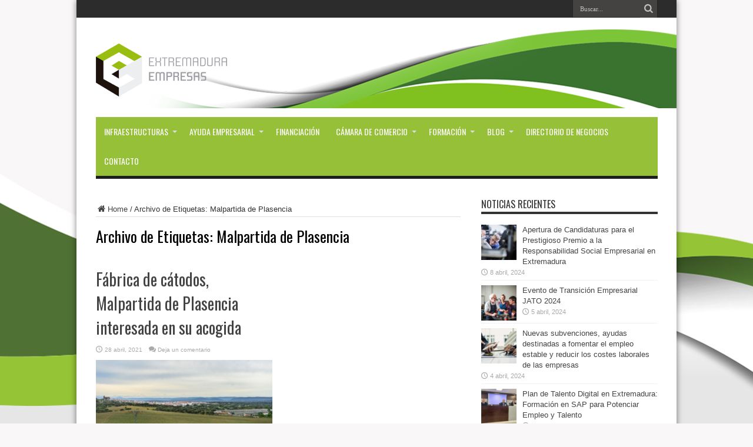

--- FILE ---
content_type: text/html; charset=UTF-8
request_url: https://extremaduraempresas.es/pymes/malpartida-de-plasencia/
body_size: 12694
content:
<!DOCTYPE html>
<html lang="es" xmlns:fb="https://www.facebook.com/2008/fbml" xmlns:addthis="https://www.addthis.com/help/api-spec"  prefix="og: http://ogp.me/ns#">
<head>
<meta charset="UTF-8" />
<link rel="profile" href="http://gmpg.org/xfn/11" />
<link rel="pingback" href="https://extremaduraempresas.es/xmlrpc.php" />
<meta name='robots' content='index, follow, max-image-preview:large, max-snippet:-1, max-video-preview:-1' />

	<!-- This site is optimized with the Yoast SEO plugin v20.13 - https://yoast.com/wordpress/plugins/seo/ -->
	<title>Malpartida de Plasencia archivos - Extremadura Empresas</title>
	<link rel="canonical" href="https://extremaduraempresas.es/pymes/malpartida-de-plasencia/" />
	<meta property="og:locale" content="es_ES" />
	<meta property="og:type" content="article" />
	<meta property="og:title" content="Malpartida de Plasencia archivos - Extremadura Empresas" />
	<meta property="og:url" content="https://extremaduraempresas.es/pymes/malpartida-de-plasencia/" />
	<meta property="og:site_name" content="Extremadura Empresas" />
	<meta name="twitter:card" content="summary_large_image" />
	<script type="application/ld+json" class="yoast-schema-graph">{"@context":"https://schema.org","@graph":[{"@type":"CollectionPage","@id":"https://extremaduraempresas.es/pymes/malpartida-de-plasencia/","url":"https://extremaduraempresas.es/pymes/malpartida-de-plasencia/","name":"Malpartida de Plasencia archivos - Extremadura Empresas","isPartOf":{"@id":"https://extremaduraempresas.es/#website"},"primaryImageOfPage":{"@id":"https://extremaduraempresas.es/pymes/malpartida-de-plasencia/#primaryimage"},"image":{"@id":"https://extremaduraempresas.es/pymes/malpartida-de-plasencia/#primaryimage"},"thumbnailUrl":"https://extremaduraempresas.es/wp-content/uploads/2021/04/fabrica-catodos.png","breadcrumb":{"@id":"https://extremaduraempresas.es/pymes/malpartida-de-plasencia/#breadcrumb"},"inLanguage":"es"},{"@type":"ImageObject","inLanguage":"es","@id":"https://extremaduraempresas.es/pymes/malpartida-de-plasencia/#primaryimage","url":"https://extremaduraempresas.es/wp-content/uploads/2021/04/fabrica-catodos.png","contentUrl":"https://extremaduraempresas.es/wp-content/uploads/2021/04/fabrica-catodos.png","width":616,"height":343,"caption":"Fábrica de cátodos"},{"@type":"BreadcrumbList","@id":"https://extremaduraempresas.es/pymes/malpartida-de-plasencia/#breadcrumb","itemListElement":[{"@type":"ListItem","position":1,"name":"Portada","item":"https://extremaduraempresas.es/"},{"@type":"ListItem","position":2,"name":"Malpartida de Plasencia"}]},{"@type":"WebSite","@id":"https://extremaduraempresas.es/#website","url":"https://extremaduraempresas.es/","name":"Extremadura Empresas","description":"El Portal de las Empresas Extremeñas","potentialAction":[{"@type":"SearchAction","target":{"@type":"EntryPoint","urlTemplate":"https://extremaduraempresas.es/?s={search_term_string}"},"query-input":"required name=search_term_string"}],"inLanguage":"es"}]}</script>
	<!-- / Yoast SEO plugin. -->


<link rel='dns-prefetch' href='//fonts.googleapis.com' />
<link rel="alternate" type="application/rss+xml" title="Extremadura Empresas &raquo; Feed" href="https://extremaduraempresas.es/feed/" />
<link rel="alternate" type="application/rss+xml" title="Extremadura Empresas &raquo; Feed de los comentarios" href="https://extremaduraempresas.es/comments/feed/" />
<link rel="alternate" type="application/rss+xml" title="Extremadura Empresas &raquo; Etiqueta Malpartida de Plasencia del feed" href="https://extremaduraempresas.es/pymes/malpartida-de-plasencia/feed/" />
		<!-- This site uses the Google Analytics by MonsterInsights plugin v8.18 - Using Analytics tracking - https://www.monsterinsights.com/ -->
		<!-- Nota: MonsterInsights no está actualmente configurado en este sitio. El dueño del sitio necesita identificarse usando su cuenta de Google Analytics en el panel de ajustes de MonsterInsights. -->
					<!-- No tracking code set -->
				<!-- / Google Analytics by MonsterInsights -->
		<style id='wp-img-auto-sizes-contain-inline-css' type='text/css'>
img:is([sizes=auto i],[sizes^="auto," i]){contain-intrinsic-size:3000px 1500px}
/*# sourceURL=wp-img-auto-sizes-contain-inline-css */
</style>
<style id='wp-emoji-styles-inline-css' type='text/css'>

	img.wp-smiley, img.emoji {
		display: inline !important;
		border: none !important;
		box-shadow: none !important;
		height: 1em !important;
		width: 1em !important;
		margin: 0 0.07em !important;
		vertical-align: -0.1em !important;
		background: none !important;
		padding: 0 !important;
	}
/*# sourceURL=wp-emoji-styles-inline-css */
</style>
<style id='wp-block-library-inline-css' type='text/css'>
:root{--wp-block-synced-color:#7a00df;--wp-block-synced-color--rgb:122,0,223;--wp-bound-block-color:var(--wp-block-synced-color);--wp-editor-canvas-background:#ddd;--wp-admin-theme-color:#007cba;--wp-admin-theme-color--rgb:0,124,186;--wp-admin-theme-color-darker-10:#006ba1;--wp-admin-theme-color-darker-10--rgb:0,107,160.5;--wp-admin-theme-color-darker-20:#005a87;--wp-admin-theme-color-darker-20--rgb:0,90,135;--wp-admin-border-width-focus:2px}@media (min-resolution:192dpi){:root{--wp-admin-border-width-focus:1.5px}}.wp-element-button{cursor:pointer}:root .has-very-light-gray-background-color{background-color:#eee}:root .has-very-dark-gray-background-color{background-color:#313131}:root .has-very-light-gray-color{color:#eee}:root .has-very-dark-gray-color{color:#313131}:root .has-vivid-green-cyan-to-vivid-cyan-blue-gradient-background{background:linear-gradient(135deg,#00d084,#0693e3)}:root .has-purple-crush-gradient-background{background:linear-gradient(135deg,#34e2e4,#4721fb 50%,#ab1dfe)}:root .has-hazy-dawn-gradient-background{background:linear-gradient(135deg,#faaca8,#dad0ec)}:root .has-subdued-olive-gradient-background{background:linear-gradient(135deg,#fafae1,#67a671)}:root .has-atomic-cream-gradient-background{background:linear-gradient(135deg,#fdd79a,#004a59)}:root .has-nightshade-gradient-background{background:linear-gradient(135deg,#330968,#31cdcf)}:root .has-midnight-gradient-background{background:linear-gradient(135deg,#020381,#2874fc)}:root{--wp--preset--font-size--normal:16px;--wp--preset--font-size--huge:42px}.has-regular-font-size{font-size:1em}.has-larger-font-size{font-size:2.625em}.has-normal-font-size{font-size:var(--wp--preset--font-size--normal)}.has-huge-font-size{font-size:var(--wp--preset--font-size--huge)}.has-text-align-center{text-align:center}.has-text-align-left{text-align:left}.has-text-align-right{text-align:right}.has-fit-text{white-space:nowrap!important}#end-resizable-editor-section{display:none}.aligncenter{clear:both}.items-justified-left{justify-content:flex-start}.items-justified-center{justify-content:center}.items-justified-right{justify-content:flex-end}.items-justified-space-between{justify-content:space-between}.screen-reader-text{border:0;clip-path:inset(50%);height:1px;margin:-1px;overflow:hidden;padding:0;position:absolute;width:1px;word-wrap:normal!important}.screen-reader-text:focus{background-color:#ddd;clip-path:none;color:#444;display:block;font-size:1em;height:auto;left:5px;line-height:normal;padding:15px 23px 14px;text-decoration:none;top:5px;width:auto;z-index:100000}html :where(.has-border-color){border-style:solid}html :where([style*=border-top-color]){border-top-style:solid}html :where([style*=border-right-color]){border-right-style:solid}html :where([style*=border-bottom-color]){border-bottom-style:solid}html :where([style*=border-left-color]){border-left-style:solid}html :where([style*=border-width]){border-style:solid}html :where([style*=border-top-width]){border-top-style:solid}html :where([style*=border-right-width]){border-right-style:solid}html :where([style*=border-bottom-width]){border-bottom-style:solid}html :where([style*=border-left-width]){border-left-style:solid}html :where(img[class*=wp-image-]){height:auto;max-width:100%}:where(figure){margin:0 0 1em}html :where(.is-position-sticky){--wp-admin--admin-bar--position-offset:var(--wp-admin--admin-bar--height,0px)}@media screen and (max-width:600px){html :where(.is-position-sticky){--wp-admin--admin-bar--position-offset:0px}}

/*# sourceURL=wp-block-library-inline-css */
</style><style id='global-styles-inline-css' type='text/css'>
:root{--wp--preset--aspect-ratio--square: 1;--wp--preset--aspect-ratio--4-3: 4/3;--wp--preset--aspect-ratio--3-4: 3/4;--wp--preset--aspect-ratio--3-2: 3/2;--wp--preset--aspect-ratio--2-3: 2/3;--wp--preset--aspect-ratio--16-9: 16/9;--wp--preset--aspect-ratio--9-16: 9/16;--wp--preset--color--black: #000000;--wp--preset--color--cyan-bluish-gray: #abb8c3;--wp--preset--color--white: #ffffff;--wp--preset--color--pale-pink: #f78da7;--wp--preset--color--vivid-red: #cf2e2e;--wp--preset--color--luminous-vivid-orange: #ff6900;--wp--preset--color--luminous-vivid-amber: #fcb900;--wp--preset--color--light-green-cyan: #7bdcb5;--wp--preset--color--vivid-green-cyan: #00d084;--wp--preset--color--pale-cyan-blue: #8ed1fc;--wp--preset--color--vivid-cyan-blue: #0693e3;--wp--preset--color--vivid-purple: #9b51e0;--wp--preset--gradient--vivid-cyan-blue-to-vivid-purple: linear-gradient(135deg,rgb(6,147,227) 0%,rgb(155,81,224) 100%);--wp--preset--gradient--light-green-cyan-to-vivid-green-cyan: linear-gradient(135deg,rgb(122,220,180) 0%,rgb(0,208,130) 100%);--wp--preset--gradient--luminous-vivid-amber-to-luminous-vivid-orange: linear-gradient(135deg,rgb(252,185,0) 0%,rgb(255,105,0) 100%);--wp--preset--gradient--luminous-vivid-orange-to-vivid-red: linear-gradient(135deg,rgb(255,105,0) 0%,rgb(207,46,46) 100%);--wp--preset--gradient--very-light-gray-to-cyan-bluish-gray: linear-gradient(135deg,rgb(238,238,238) 0%,rgb(169,184,195) 100%);--wp--preset--gradient--cool-to-warm-spectrum: linear-gradient(135deg,rgb(74,234,220) 0%,rgb(151,120,209) 20%,rgb(207,42,186) 40%,rgb(238,44,130) 60%,rgb(251,105,98) 80%,rgb(254,248,76) 100%);--wp--preset--gradient--blush-light-purple: linear-gradient(135deg,rgb(255,206,236) 0%,rgb(152,150,240) 100%);--wp--preset--gradient--blush-bordeaux: linear-gradient(135deg,rgb(254,205,165) 0%,rgb(254,45,45) 50%,rgb(107,0,62) 100%);--wp--preset--gradient--luminous-dusk: linear-gradient(135deg,rgb(255,203,112) 0%,rgb(199,81,192) 50%,rgb(65,88,208) 100%);--wp--preset--gradient--pale-ocean: linear-gradient(135deg,rgb(255,245,203) 0%,rgb(182,227,212) 50%,rgb(51,167,181) 100%);--wp--preset--gradient--electric-grass: linear-gradient(135deg,rgb(202,248,128) 0%,rgb(113,206,126) 100%);--wp--preset--gradient--midnight: linear-gradient(135deg,rgb(2,3,129) 0%,rgb(40,116,252) 100%);--wp--preset--font-size--small: 13px;--wp--preset--font-size--medium: 20px;--wp--preset--font-size--large: 36px;--wp--preset--font-size--x-large: 42px;--wp--preset--spacing--20: 0.44rem;--wp--preset--spacing--30: 0.67rem;--wp--preset--spacing--40: 1rem;--wp--preset--spacing--50: 1.5rem;--wp--preset--spacing--60: 2.25rem;--wp--preset--spacing--70: 3.38rem;--wp--preset--spacing--80: 5.06rem;--wp--preset--shadow--natural: 6px 6px 9px rgba(0, 0, 0, 0.2);--wp--preset--shadow--deep: 12px 12px 50px rgba(0, 0, 0, 0.4);--wp--preset--shadow--sharp: 6px 6px 0px rgba(0, 0, 0, 0.2);--wp--preset--shadow--outlined: 6px 6px 0px -3px rgb(255, 255, 255), 6px 6px rgb(0, 0, 0);--wp--preset--shadow--crisp: 6px 6px 0px rgb(0, 0, 0);}:where(.is-layout-flex){gap: 0.5em;}:where(.is-layout-grid){gap: 0.5em;}body .is-layout-flex{display: flex;}.is-layout-flex{flex-wrap: wrap;align-items: center;}.is-layout-flex > :is(*, div){margin: 0;}body .is-layout-grid{display: grid;}.is-layout-grid > :is(*, div){margin: 0;}:where(.wp-block-columns.is-layout-flex){gap: 2em;}:where(.wp-block-columns.is-layout-grid){gap: 2em;}:where(.wp-block-post-template.is-layout-flex){gap: 1.25em;}:where(.wp-block-post-template.is-layout-grid){gap: 1.25em;}.has-black-color{color: var(--wp--preset--color--black) !important;}.has-cyan-bluish-gray-color{color: var(--wp--preset--color--cyan-bluish-gray) !important;}.has-white-color{color: var(--wp--preset--color--white) !important;}.has-pale-pink-color{color: var(--wp--preset--color--pale-pink) !important;}.has-vivid-red-color{color: var(--wp--preset--color--vivid-red) !important;}.has-luminous-vivid-orange-color{color: var(--wp--preset--color--luminous-vivid-orange) !important;}.has-luminous-vivid-amber-color{color: var(--wp--preset--color--luminous-vivid-amber) !important;}.has-light-green-cyan-color{color: var(--wp--preset--color--light-green-cyan) !important;}.has-vivid-green-cyan-color{color: var(--wp--preset--color--vivid-green-cyan) !important;}.has-pale-cyan-blue-color{color: var(--wp--preset--color--pale-cyan-blue) !important;}.has-vivid-cyan-blue-color{color: var(--wp--preset--color--vivid-cyan-blue) !important;}.has-vivid-purple-color{color: var(--wp--preset--color--vivid-purple) !important;}.has-black-background-color{background-color: var(--wp--preset--color--black) !important;}.has-cyan-bluish-gray-background-color{background-color: var(--wp--preset--color--cyan-bluish-gray) !important;}.has-white-background-color{background-color: var(--wp--preset--color--white) !important;}.has-pale-pink-background-color{background-color: var(--wp--preset--color--pale-pink) !important;}.has-vivid-red-background-color{background-color: var(--wp--preset--color--vivid-red) !important;}.has-luminous-vivid-orange-background-color{background-color: var(--wp--preset--color--luminous-vivid-orange) !important;}.has-luminous-vivid-amber-background-color{background-color: var(--wp--preset--color--luminous-vivid-amber) !important;}.has-light-green-cyan-background-color{background-color: var(--wp--preset--color--light-green-cyan) !important;}.has-vivid-green-cyan-background-color{background-color: var(--wp--preset--color--vivid-green-cyan) !important;}.has-pale-cyan-blue-background-color{background-color: var(--wp--preset--color--pale-cyan-blue) !important;}.has-vivid-cyan-blue-background-color{background-color: var(--wp--preset--color--vivid-cyan-blue) !important;}.has-vivid-purple-background-color{background-color: var(--wp--preset--color--vivid-purple) !important;}.has-black-border-color{border-color: var(--wp--preset--color--black) !important;}.has-cyan-bluish-gray-border-color{border-color: var(--wp--preset--color--cyan-bluish-gray) !important;}.has-white-border-color{border-color: var(--wp--preset--color--white) !important;}.has-pale-pink-border-color{border-color: var(--wp--preset--color--pale-pink) !important;}.has-vivid-red-border-color{border-color: var(--wp--preset--color--vivid-red) !important;}.has-luminous-vivid-orange-border-color{border-color: var(--wp--preset--color--luminous-vivid-orange) !important;}.has-luminous-vivid-amber-border-color{border-color: var(--wp--preset--color--luminous-vivid-amber) !important;}.has-light-green-cyan-border-color{border-color: var(--wp--preset--color--light-green-cyan) !important;}.has-vivid-green-cyan-border-color{border-color: var(--wp--preset--color--vivid-green-cyan) !important;}.has-pale-cyan-blue-border-color{border-color: var(--wp--preset--color--pale-cyan-blue) !important;}.has-vivid-cyan-blue-border-color{border-color: var(--wp--preset--color--vivid-cyan-blue) !important;}.has-vivid-purple-border-color{border-color: var(--wp--preset--color--vivid-purple) !important;}.has-vivid-cyan-blue-to-vivid-purple-gradient-background{background: var(--wp--preset--gradient--vivid-cyan-blue-to-vivid-purple) !important;}.has-light-green-cyan-to-vivid-green-cyan-gradient-background{background: var(--wp--preset--gradient--light-green-cyan-to-vivid-green-cyan) !important;}.has-luminous-vivid-amber-to-luminous-vivid-orange-gradient-background{background: var(--wp--preset--gradient--luminous-vivid-amber-to-luminous-vivid-orange) !important;}.has-luminous-vivid-orange-to-vivid-red-gradient-background{background: var(--wp--preset--gradient--luminous-vivid-orange-to-vivid-red) !important;}.has-very-light-gray-to-cyan-bluish-gray-gradient-background{background: var(--wp--preset--gradient--very-light-gray-to-cyan-bluish-gray) !important;}.has-cool-to-warm-spectrum-gradient-background{background: var(--wp--preset--gradient--cool-to-warm-spectrum) !important;}.has-blush-light-purple-gradient-background{background: var(--wp--preset--gradient--blush-light-purple) !important;}.has-blush-bordeaux-gradient-background{background: var(--wp--preset--gradient--blush-bordeaux) !important;}.has-luminous-dusk-gradient-background{background: var(--wp--preset--gradient--luminous-dusk) !important;}.has-pale-ocean-gradient-background{background: var(--wp--preset--gradient--pale-ocean) !important;}.has-electric-grass-gradient-background{background: var(--wp--preset--gradient--electric-grass) !important;}.has-midnight-gradient-background{background: var(--wp--preset--gradient--midnight) !important;}.has-small-font-size{font-size: var(--wp--preset--font-size--small) !important;}.has-medium-font-size{font-size: var(--wp--preset--font-size--medium) !important;}.has-large-font-size{font-size: var(--wp--preset--font-size--large) !important;}.has-x-large-font-size{font-size: var(--wp--preset--font-size--x-large) !important;}
/*# sourceURL=global-styles-inline-css */
</style>

<style id='classic-theme-styles-inline-css' type='text/css'>
/*! This file is auto-generated */
.wp-block-button__link{color:#fff;background-color:#32373c;border-radius:9999px;box-shadow:none;text-decoration:none;padding:calc(.667em + 2px) calc(1.333em + 2px);font-size:1.125em}.wp-block-file__button{background:#32373c;color:#fff;text-decoration:none}
/*# sourceURL=/wp-includes/css/classic-themes.min.css */
</style>
<link rel='stylesheet' id='contact-form-7-css' href='https://extremaduraempresas.es/wp-content/plugins/contact-form-7/includes/css/styles.css' type='text/css' media='all' />
<link rel='stylesheet' id='tie-style-css' href='https://extremaduraempresas.es/wp-content/themes/jarida/style.css' type='text/css' media='all' />
<link rel='stylesheet' id='Oswald-css' href='https://fonts.googleapis.com/css?family=Oswald%3Aregular%2C700' type='text/css' media='all' />
<link rel='stylesheet' id='addthis_all_pages-css' href='https://extremaduraempresas.es/wp-content/plugins/addthis/frontend/build/addthis_wordpress_public.min.css' type='text/css' media='all' />
<script type="text/javascript" src="https://extremaduraempresas.es/wp-includes/js/jquery/jquery.min.js" id="jquery-core-js"></script>
<script type="text/javascript" src="https://extremaduraempresas.es/wp-includes/js/jquery/jquery-migrate.min.js" id="jquery-migrate-js"></script>
<link rel="https://api.w.org/" href="https://extremaduraempresas.es/wp-json/" /><link rel="alternate" title="JSON" type="application/json" href="https://extremaduraempresas.es/wp-json/wp/v2/tags/236" /><link rel="EditURI" type="application/rsd+xml" title="RSD" href="https://extremaduraempresas.es/xmlrpc.php?rsd" />
<meta name="generator" content="WordPress 6.9" />
<link rel="shortcut icon" href="http://extremaduraempresas.es/wp-content/uploads/2016/11/favicon.ico" title="Favicon" /><!--[if IE]>
<script type="text/javascript">jQuery(document).ready(function (){ jQuery(".menu-item").has("ul").children("a").attr("aria-haspopup", "true");});</script>
<![endif]-->
<!--[if lt IE 9]>
<script src="https://extremaduraempresas.es/wp-content/themes/jarida/js/html5.js"></script>
<script src="https://extremaduraempresas.es/wp-content/themes/jarida/js/selectivizr-min.js"></script>
<![endif]-->
<!--[if IE 8]>
<link rel="stylesheet" type="text/css" media="all" href="https://extremaduraempresas.es/wp-content/themes/jarida/css/ie8.css" />
<![endif]-->
<meta http-equiv="X-UA-Compatible" content="IE=edge,chrome=1" />
<meta name="viewport" content="width=device-width, initial-scale=1, maximum-scale=1, user-scalable=no" />
<style type="text/css" media="screen">

body{
background-color:#f9f7f7 !important; 
background-image: url('http://extremaduraempresas.es/wp-content/uploads/2016/11/bg_body.jpg') !important; 
background-repeat:no-repeat !important; 
background-attachment:fixed !important; 
background-position:center bottom !important; 
}
	#main-nav ul li.current-menu-item a,
	#main-nav ul li.current-menu-item a:hover,
	#main-nav ul li.current-menu-parent a,
	#main-nav ul li.current-menu-parent a:hover,
	#main-nav ul li.current-page-ancestor a,
	#main-nav ul li.current-page-ancestor a:hover,
	.pagination span.current,
	.ei-slider-thumbs li.ei-slider-element,
	.breaking-news span,
	.ei-title h2,h2.cat-box-title,
	a.more-link,.scroll-nav a,
	.flex-direction-nav a,
	.tagcloud a:hover,
	#tabbed-widget ul.tabs li.active a,
	.slider-caption h2, .full-width .content .slider-caption h2,
	.review-percentage .review-item span span,.review-final-score,
	.woocommerce span.onsale, .woocommerce-page span.onsale ,
	.woocommerce .widget_price_filter .ui-slider .ui-slider-handle, .woocommerce-page .widget_price_filter .ui-slider .ui-slider-handle,
	.button,a.button,#main-content input[type="submit"],#main-content input[type="submit"]:focus, span.onsale,
	.mejs-container .mejs-controls .mejs-time-rail .mejs-time-current,
	#reading-position-indicator {
		background-color:#95c038 !important;
	}
	::-webkit-scrollbar-thumb{background-color:#95c038 !important;}
	#main-nav,.top-nav {border-bottom-color: #95c038;}
	.cat-box , .footer-bottom .container{border-top-color: #95c038;}
a:hover {
	color: #95c038;	text-decoration: underline;}

footer , .footer-bottom{background:#95c038     ;}
.footer-widget-top h3 {	color: #ffffff;}
footer a  {	color: #ffffff !important;}
footer a:hover {color: #ffffff !important;}


</style>
<link rel="apple-touch-icon-precomposed" sizes="144x144" href="http://extremaduraempresas.es/wp-content/uploads/2016/11/apple-icon-144x144.png" />
<link rel="apple-touch-icon-precomposed" sizes="120x120" href="http://extremaduraempresas.es/wp-content/uploads/2016/11/apple-icon-120x120.png" />
<link rel="apple-touch-icon-precomposed" sizes="72x72" href="http://extremaduraempresas.es/wp-content/uploads/2016/11/apple-icon-72x72.png" />
<link rel="apple-touch-icon-precomposed" href="http://extremaduraempresas.es/wp-content/uploads/2016/11/apple-icon-57x57.png" />
<script>
  (function(i,s,o,g,r,a,m){i['GoogleAnalyticsObject']=r;i[r]=i[r]||function(){
  (i[r].q=i[r].q||[]).push(arguments)},i[r].l=1*new Date();a=s.createElement(o),
  m=s.getElementsByTagName(o)[0];a.async=1;a.src=g;m.parentNode.insertBefore(a,m)
  })(window,document,'script','https://www.google-analytics.com/analytics.js','ga');

  ga('create', 'UA-85703718-1', 'auto');
  ga('send', 'pageview');

</script>
<meta name="google-site-verification" content="5RDWq1fkdn_wQB3EH949nZ5uZES9QpNzYA22_tC2uvA" />
<script data-cfasync="false" type="text/javascript">if (window.addthis_product === undefined) { window.addthis_product = "wpp"; } if (window.wp_product_version === undefined) { window.wp_product_version = "wpp-6.2.6"; } if (window.addthis_share === undefined) { window.addthis_share = {}; } if (window.addthis_config === undefined) { window.addthis_config = {"data_track_clickback":true,"ignore_server_config":true,"ui_atversion":300}; } if (window.addthis_layers === undefined) { window.addthis_layers = {}; } if (window.addthis_layers_tools === undefined) { window.addthis_layers_tools = [{"sharetoolbox":{"numPreferredServices":5,"counts":"one","size":"16px","style":"fixed","shareCountThreshold":0,"elements":".addthis_inline_share_toolbox_below,.at-below-post-homepage,.at-below-post-arch-page,.at-below-post-cat-page,.at-below-post,.at-below-post-page"}}]; } else { window.addthis_layers_tools.push({"sharetoolbox":{"numPreferredServices":5,"counts":"one","size":"16px","style":"fixed","shareCountThreshold":0,"elements":".addthis_inline_share_toolbox_below,.at-below-post-homepage,.at-below-post-arch-page,.at-below-post-cat-page,.at-below-post,.at-below-post-page"}});  } if (window.addthis_plugin_info === undefined) { window.addthis_plugin_info = {"info_status":"enabled","cms_name":"WordPress","plugin_name":"Share Buttons by AddThis","plugin_version":"6.2.6","plugin_mode":"WordPress","anonymous_profile_id":"wp-faf0654126ae7a24d4df6b1d109ffd4d","page_info":{"template":"archives","post_type":""},"sharing_enabled_on_post_via_metabox":false}; } 
                    (function() {
                      var first_load_interval_id = setInterval(function () {
                        if (typeof window.addthis !== 'undefined') {
                          window.clearInterval(first_load_interval_id);
                          if (typeof window.addthis_layers !== 'undefined' && Object.getOwnPropertyNames(window.addthis_layers).length > 0) {
                            window.addthis.layers(window.addthis_layers);
                          }
                          if (Array.isArray(window.addthis_layers_tools)) {
                            for (i = 0; i < window.addthis_layers_tools.length; i++) {
                              window.addthis.layers(window.addthis_layers_tools[i]);
                            }
                          }
                        }
                     },1000)
                    }());
                </script> <script data-cfasync="false" type="text/javascript" src="https://s7.addthis.com/js/300/addthis_widget.js#pubid=wp-faf0654126ae7a24d4df6b1d109ffd4d" async="async"></script></head>
<body id="top" class="archive tag tag-malpartida-de-plasencia tag-236 wp-theme-jarida wpbdp-with-button-styles">
	<div class="background-cover"></div>
	<div class="wrapper layout-2c animated">
				<div class="top-nav fade-in animated1 ">
			<div class="container">
				<div class="search-block">
					<form method="get" id="searchform" action="https://extremaduraempresas.es/">
						<button class="search-button" type="submit" value="Buscar"></button>
						<input type="text" id="s" name="s" value="Buscar..." onfocus="if (this.value == 'Buscar...') {this.value = '';}" onblur="if (this.value == '') {this.value = 'Buscar...';}"  />
					</form>
				</div><!-- .search-block /-->
				
								
			</div>
		</div><!-- .top-menu /-->
		
		<div class="container">
		<header id="theme-header">
		<div class="header-content fade-in animated1">
			<div class="logo" style="margin-top:15px">
			<h2>								<a title="Extremadura Empresas" href="https://extremaduraempresas.es/">
					<img src="http://extremaduraempresas.es/wp-content/uploads/2016/11/logo.png" alt="Extremadura Empresas" /><strong>Extremadura Empresas El Portal de las Empresas Extremeñas</strong>
				</a>
			</h2>			</div><!-- .logo /-->
						<div class="clear"></div>
		</div>
									<nav id="main-nav" class="fade-in animated2">
				<div class="container">
				<div class="main-menu"><ul id="menu-menu-superior" class="menu"><li id="menu-item-283" class="menu-item  menu-item-type-post_type  menu-item-object-page  menu-item-has-children"><a href="https://extremaduraempresas.es/infraestructuras-empresariales-en-extremadura/">Infraestructuras</a>
<ul class="sub-menu">
	<li id="menu-item-279" class="menu-item  menu-item-type-post_type  menu-item-object-page"><a href="https://extremaduraempresas.es/poligonos-industriales/">Polígonos Industriales</a></li>
	<li id="menu-item-280" class="menu-item  menu-item-type-post_type  menu-item-object-page"><a href="https://extremaduraempresas.es/semilleros-de-empresas/">Semilleros de Empresas</a></li>
	<li id="menu-item-281" class="menu-item  menu-item-type-post_type  menu-item-object-page"><a href="https://extremaduraempresas.es/parques-empresariales/">Parques Empresariales</a></li>
	<li id="menu-item-282" class="menu-item  menu-item-type-post_type  menu-item-object-page"><a href="https://extremaduraempresas.es/areas-empresariales-expacio/">Áreas empresariales EXPACIO</a></li>
</ul> <!--End Sub Menu -->
</li>
<li id="menu-item-378" class="menu-item  menu-item-type-post_type  menu-item-object-page  menu-item-has-children"><a href="https://extremaduraempresas.es/ayuda-empresarial/">Ayuda empresarial</a>
<ul class="sub-menu">
	<li id="menu-item-398" class="menu-item  menu-item-type-post_type  menu-item-object-page"><a href="https://extremaduraempresas.es/tramites-generales/">Tramites generales</a></li>
	<li id="menu-item-381" class="menu-item  menu-item-type-post_type  menu-item-object-page"><a href="https://extremaduraempresas.es/iniciacion-de-un-negocio/">Iniciación y consolidación</a></li>
	<li id="menu-item-387" class="menu-item  menu-item-type-post_type  menu-item-object-page"><a href="https://extremaduraempresas.es/internacionalizacion-de-empresas/">Internacionalización</a></li>
</ul> <!--End Sub Menu -->
</li>
<li id="menu-item-348" class="menu-item  menu-item-type-post_type  menu-item-object-page"><a href="https://extremaduraempresas.es/fuentes-de-financiacion/">Financiación</a></li>
<li id="menu-item-324" class="menu-item  menu-item-type-post_type  menu-item-object-page  menu-item-has-children"><a href="https://extremaduraempresas.es/camara-de-comercio/">Cámara de Comercio</a>
<ul class="sub-menu">
	<li id="menu-item-327" class="menu-item  menu-item-type-post_type  menu-item-object-page"><a href="https://extremaduraempresas.es/camara-comercio-badajoz/">Badajoz</a></li>
	<li id="menu-item-330" class="menu-item  menu-item-type-post_type  menu-item-object-page"><a href="https://extremaduraempresas.es/camara-de-comercio-de-caceres/">Cáceres</a></li>
</ul> <!--End Sub Menu -->
</li>
<li id="menu-item-363" class="menu-item  menu-item-type-post_type  menu-item-object-page  menu-item-has-children"><a href="https://extremaduraempresas.es/formacion-para-empresas/">Formación</a>
<ul class="sub-menu">
	<li id="menu-item-356" class="menu-item  menu-item-type-post_type  menu-item-object-page"><a href="https://extremaduraempresas.es/itae-escuela-de-negocios/">ITAE Escuela de Negocios</a></li>
	<li id="menu-item-360" class="menu-item  menu-item-type-post_type  menu-item-object-page"><a href="https://extremaduraempresas.es/ebs-escuela-de-negocios/">EBS Escuela de Negocios</a></li>
</ul> <!--End Sub Menu -->
</li>
<li id="menu-item-422" class="menu-item  menu-item-type-taxonomy  menu-item-object-category  menu-item-has-children"><a href="https://extremaduraempresas.es/ex/noticias-y-colaboraciones/">Blog</a>
<ul class="sub-menu">
	<li id="menu-item-437" class="menu-item  menu-item-type-taxonomy  menu-item-object-category"><a href="https://extremaduraempresas.es/ex/noticias-y-colaboraciones/noticias-sector-alimentacion-extremadura/">Alimentación</a></li>
	<li id="menu-item-423" class="menu-item  menu-item-type-taxonomy  menu-item-object-category"><a href="https://extremaduraempresas.es/ex/noticias-y-colaboraciones/noticias-sector-artesania-extremadura/">Artesania</a></li>
	<li id="menu-item-792" class="menu-item  menu-item-type-taxonomy  menu-item-object-category"><a href="https://extremaduraempresas.es/ex/noticias-y-colaboraciones/noticias-ayudas-subvenciones/">Ayudas y subvenciones</a></li>
	<li id="menu-item-426" class="menu-item  menu-item-type-taxonomy  menu-item-object-category"><a href="https://extremaduraempresas.es/ex/noticias-y-colaboraciones/noticias-sector-belleza-extremadura/">Belleza</a></li>
	<li id="menu-item-431" class="menu-item  menu-item-type-taxonomy  menu-item-object-category"><a href="https://extremaduraempresas.es/ex/noticias-y-colaboraciones/noticias-sector-compras-extremadura/">Compras</a></li>
	<li id="menu-item-432" class="menu-item  menu-item-type-taxonomy  menu-item-object-category"><a href="https://extremaduraempresas.es/ex/noticias-y-colaboraciones/noticias-sector-construccion-extremadura/">Construcción</a></li>
	<li id="menu-item-429" class="menu-item  menu-item-type-taxonomy  menu-item-object-category"><a href="https://extremaduraempresas.es/ex/noticias-y-colaboraciones/noticias-sector-deporte-extremadura/">Deporte</a></li>
	<li id="menu-item-884" class="menu-item  menu-item-type-taxonomy  menu-item-object-category"><a href="https://extremaduraempresas.es/ex/noticias-y-colaboraciones/economia-y-empresa/">Economía y empresa</a></li>
	<li id="menu-item-427" class="menu-item  menu-item-type-taxonomy  menu-item-object-category"><a href="https://extremaduraempresas.es/ex/noticias-y-colaboraciones/noticias-sector-educativo-extremadura/">Educación</a></li>
	<li id="menu-item-771" class="menu-item  menu-item-type-taxonomy  menu-item-object-category"><a href="https://extremaduraempresas.es/ex/noticias-y-colaboraciones/energias-renovables/">Energías Renovables</a></li>
	<li id="menu-item-434" class="menu-item  menu-item-type-taxonomy  menu-item-object-category"><a href="https://extremaduraempresas.es/ex/noticias-y-colaboraciones/noticias-sector-legal-extremadura/">Legal</a></li>
	<li id="menu-item-430" class="menu-item  menu-item-type-taxonomy  menu-item-object-category"><a href="https://extremaduraempresas.es/ex/noticias-y-colaboraciones/noticias-sector-medio-ambiente-extremadura/">Medio ambiente</a></li>
	<li id="menu-item-435" class="menu-item  menu-item-type-taxonomy  menu-item-object-category"><a href="https://extremaduraempresas.es/ex/noticias-y-colaboraciones/noticias-sector-motor-extremadura/">Motor</a></li>
	<li id="menu-item-433" class="menu-item  menu-item-type-taxonomy  menu-item-object-category"><a href="https://extremaduraempresas.es/ex/noticias-y-colaboraciones/noticias-sector-salud-extremadura/">Salud</a></li>
	<li id="menu-item-428" class="menu-item  menu-item-type-taxonomy  menu-item-object-category"><a href="https://extremaduraempresas.es/ex/noticias-y-colaboraciones/noticias-sector-tecnologia-extremadura/">Tecnología</a></li>
	<li id="menu-item-770" class="menu-item  menu-item-type-taxonomy  menu-item-object-category"><a href="https://extremaduraempresas.es/ex/noticias-y-colaboraciones/noticias-turismo/">Turismo</a></li>
	<li id="menu-item-436" class="menu-item  menu-item-type-taxonomy  menu-item-object-category"><a href="https://extremaduraempresas.es/ex/noticias-y-colaboraciones/noticias-sector-vivienda-extremadura/">Vivienda</a></li>
</ul> <!--End Sub Menu -->
</li>
<li id="menu-item-376" class="menu-item  menu-item-type-post_type  menu-item-object-page"><a href="https://extremaduraempresas.es/directorio/">Directorio de Negocios</a></li>
<li id="menu-item-458" class="menu-item  menu-item-type-post_type  menu-item-object-page"><a href="https://extremaduraempresas.es/contacto/">Contacto</a></li>
</ul></div>				</div>
			</nav><!-- .main-nav /-->
		</header><!-- #header /-->

	<div id="main-content" class="container fade-in animated3">
<div class="content-wrap">
	<div class="content">
		<div xmlns:v="http://rdf.data-vocabulary.org/#"  id="crumbs"><span typeof="v:Breadcrumb"><a rel="v:url" property="v:title" class="crumbs-home" href="https://extremaduraempresas.es"><i class="tieicon-home"></i>Home</a></span> / <span class="current">Archivo de Etiquetas: Malpartida de Plasencia</span></div>
		<div class="page-head">
			<h1 class="page-title">
				Archivo de Etiquetas: <span>Malpartida de Plasencia</span>			</h1>
						<div class="stripe-line"></div>
		</div>
		
		<div class="post-listing archives_2col">
	<article class="item-list item_1">
		<h2 class="post-title"><a href="https://extremaduraempresas.es/malpartida-de-plasencia-interesada-en-la-fabrica-de-catodos/" title="Enlace permanente a Fábrica de cátodos, Malpartida de Plasencia interesada en su acogida" rel="bookmark">Fábrica de cátodos, Malpartida de Plasencia interesada en su acogida</a></h2>
		<p class="post-meta">
	
		
	<span class="tie-date">28 abril, 2021</span>	
	
	<span class="post-comments"><a href="https://extremaduraempresas.es/malpartida-de-plasencia-interesada-en-la-fabrica-de-catodos/#respond">Deja un comentario</a></span>
</p>
						
								
		<div class="post-thumbnail">
			<a href="https://extremaduraempresas.es/malpartida-de-plasencia-interesada-en-la-fabrica-de-catodos/" title="Enlace permanente a Fábrica de cátodos, Malpartida de Plasencia interesada en su acogida" rel="bookmark">
				<img width="300" height="160" src="https://extremaduraempresas.es/wp-content/uploads/2021/04/fabrica-catodos-300x160.png" class="attachment-tie-large size-tie-large wp-post-image" alt="Fábrica de cátodos" decoding="async" srcset="https://extremaduraempresas.es/wp-content/uploads/2021/04/fabrica-catodos-300x160.png 300w, https://extremaduraempresas.es/wp-content/uploads/2021/04/fabrica-catodos-616x330.png 616w" sizes="(max-width: 300px) 100vw, 300px" />							</a>
		</div><!-- post-thumbnail /-->
					<div class="entry">
			<p><div class="at-above-post-arch-page addthis_tool" data-url="https://extremaduraempresas.es/malpartida-de-plasencia-interesada-en-la-fabrica-de-catodos/"></div>Malpartida de Plasencia también está interesada en acoger la fábrica de cátodos&nbsp;que la empresa&nbsp;Phi4tech quiere instalar en la provincia de Cáceres&nbsp;como complemento a la fábrica de baterías de litio que pondrá en Badajoz. Su&nbsp;alcalde, Raúl Barrado&nbsp;ha señalado que lo han estado «valorando» y también ha mantenido conversaciones con la Junta de Extremadura, por lo que&nbsp;se enviará la propuesta «por el ...<!-- AddThis Advanced Settings above via filter on get_the_excerpt --><!-- AddThis Advanced Settings below via filter on get_the_excerpt --><!-- AddThis Advanced Settings generic via filter on get_the_excerpt --><!-- AddThis Share Buttons above via filter on get_the_excerpt --><!-- AddThis Share Buttons below via filter on get_the_excerpt --><div class="at-below-post-arch-page addthis_tool" data-url="https://extremaduraempresas.es/malpartida-de-plasencia-interesada-en-la-fabrica-de-catodos/"></div><!-- AddThis Share Buttons generic via filter on get_the_excerpt --></p>
			<a class="more-link" href="https://extremaduraempresas.es/malpartida-de-plasencia-interesada-en-la-fabrica-de-catodos/">Leer más &raquo;</a>
		</div>
		
				<div class="clear"></div>
	</article><!-- .item-list -->
		
</div>
				
	</div> <!-- .content -->
	
</div> <!-- .content-wrap -->
<aside class="sidebar">
<div id="categort-posts-widget-2" class="widget categort-posts"><div class="widget-top"><h4>Noticias Recientes		</h4><div class="stripe-line"></div></div>
						<div class="widget-container">				<ul>
					<li>
			<div class="post-thumbnail">
			<a href="https://extremaduraempresas.es/apertura-de-candidaturas-para-el-prestigioso-premio-a-la-responsabilidad-social-empresarial-en-extremadura/" title="Enlace permanente a Apertura de Candidaturas para el Prestigioso Premio a la Responsabilidad Social Empresarial en Extremadura" rel="bookmark"><img width="70" height="70" src="https://extremaduraempresas.es/wp-content/uploads/2024/04/POST-8-70x70.jpg" class="attachment-tie-small size-tie-small wp-post-image" alt="Responsabilidad Social Empresarial" decoding="async" loading="lazy" srcset="https://extremaduraempresas.es/wp-content/uploads/2024/04/POST-8-70x70.jpg 70w, https://extremaduraempresas.es/wp-content/uploads/2024/04/POST-8-300x300.jpg 300w, https://extremaduraempresas.es/wp-content/uploads/2024/04/POST-8-1024x1024.jpg 1024w, https://extremaduraempresas.es/wp-content/uploads/2024/04/POST-8-150x150.jpg 150w, https://extremaduraempresas.es/wp-content/uploads/2024/04/POST-8-768x768.jpg 768w, https://extremaduraempresas.es/wp-content/uploads/2024/04/POST-8-500x500.jpg 500w, https://extremaduraempresas.es/wp-content/uploads/2024/04/POST-8.jpg 1200w" sizes="auto, (max-width: 70px) 100vw, 70px" /></a>
		</div><!-- post-thumbnail /-->
		<h3><a href="https://extremaduraempresas.es/apertura-de-candidaturas-para-el-prestigioso-premio-a-la-responsabilidad-social-empresarial-en-extremadura/">Apertura de Candidaturas para el Prestigioso Premio a la Responsabilidad Social Empresarial en Extremadura</a></h3>
	 <span class="date"><span class="tie-date">8 abril, 2024</span></span>
</li>
<li>
			<div class="post-thumbnail">
			<a href="https://extremaduraempresas.es/evento-de-transicion-empresarial-jato-2024/" title="Enlace permanente a Evento de Transición Empresarial JATO 2024" rel="bookmark"><img width="70" height="70" src="https://extremaduraempresas.es/wp-content/uploads/2024/04/POST-6-70x70.jpg" class="attachment-tie-small size-tie-small wp-post-image" alt="JATO 2024" decoding="async" loading="lazy" srcset="https://extremaduraempresas.es/wp-content/uploads/2024/04/POST-6-70x70.jpg 70w, https://extremaduraempresas.es/wp-content/uploads/2024/04/POST-6-300x300.jpg 300w, https://extremaduraempresas.es/wp-content/uploads/2024/04/POST-6-1024x1024.jpg 1024w, https://extremaduraempresas.es/wp-content/uploads/2024/04/POST-6-150x150.jpg 150w, https://extremaduraempresas.es/wp-content/uploads/2024/04/POST-6-768x768.jpg 768w, https://extremaduraempresas.es/wp-content/uploads/2024/04/POST-6-500x500.jpg 500w, https://extremaduraempresas.es/wp-content/uploads/2024/04/POST-6.jpg 1200w" sizes="auto, (max-width: 70px) 100vw, 70px" /></a>
		</div><!-- post-thumbnail /-->
		<h3><a href="https://extremaduraempresas.es/evento-de-transicion-empresarial-jato-2024/">Evento de Transición Empresarial JATO 2024</a></h3>
	 <span class="date"><span class="tie-date">5 abril, 2024</span></span>
</li>
<li>
			<div class="post-thumbnail">
			<a href="https://extremaduraempresas.es/subvenciones-en-extremadura/" title="Enlace permanente a Nuevas subvenciones, ayudas destinadas a fomentar el empleo estable y reducir los costes laborales de las empresas" rel="bookmark"><img width="70" height="70" src="https://extremaduraempresas.es/wp-content/uploads/2024/04/POST-9-70x70.jpg" class="attachment-tie-small size-tie-small wp-post-image" alt="Subvenciones" decoding="async" loading="lazy" srcset="https://extremaduraempresas.es/wp-content/uploads/2024/04/POST-9-70x70.jpg 70w, https://extremaduraempresas.es/wp-content/uploads/2024/04/POST-9-300x300.jpg 300w, https://extremaduraempresas.es/wp-content/uploads/2024/04/POST-9-1024x1024.jpg 1024w, https://extremaduraempresas.es/wp-content/uploads/2024/04/POST-9-150x150.jpg 150w, https://extremaduraempresas.es/wp-content/uploads/2024/04/POST-9-768x768.jpg 768w, https://extremaduraempresas.es/wp-content/uploads/2024/04/POST-9-500x500.jpg 500w, https://extremaduraempresas.es/wp-content/uploads/2024/04/POST-9.jpg 1200w" sizes="auto, (max-width: 70px) 100vw, 70px" /></a>
		</div><!-- post-thumbnail /-->
		<h3><a href="https://extremaduraempresas.es/subvenciones-en-extremadura/">Nuevas subvenciones, ayudas destinadas a fomentar el empleo estable y reducir los costes laborales de las empresas</a></h3>
	 <span class="date"><span class="tie-date">4 abril, 2024</span></span>
</li>
<li>
			<div class="post-thumbnail">
			<a href="https://extremaduraempresas.es/plan-de-talento-digital-en-extremadura-formacion-en-sap-para-potenciar-empleo-y-talento/" title="Enlace permanente a Plan de Talento Digital en Extremadura: Formación en SAP para Potenciar Empleo y Talento" rel="bookmark"><img width="70" height="70" src="https://extremaduraempresas.es/wp-content/uploads/2024/04/POST-10-70x70.jpg" class="attachment-tie-small size-tie-small wp-post-image" alt="Plan de Talento Digital" decoding="async" loading="lazy" srcset="https://extremaduraempresas.es/wp-content/uploads/2024/04/POST-10-70x70.jpg 70w, https://extremaduraempresas.es/wp-content/uploads/2024/04/POST-10-300x300.jpg 300w, https://extremaduraempresas.es/wp-content/uploads/2024/04/POST-10-1024x1024.jpg 1024w, https://extremaduraempresas.es/wp-content/uploads/2024/04/POST-10-150x150.jpg 150w, https://extremaduraempresas.es/wp-content/uploads/2024/04/POST-10-768x768.jpg 768w, https://extremaduraempresas.es/wp-content/uploads/2024/04/POST-10-500x500.jpg 500w, https://extremaduraempresas.es/wp-content/uploads/2024/04/POST-10.jpg 1200w" sizes="auto, (max-width: 70px) 100vw, 70px" /></a>
		</div><!-- post-thumbnail /-->
		<h3><a href="https://extremaduraempresas.es/plan-de-talento-digital-en-extremadura-formacion-en-sap-para-potenciar-empleo-y-talento/">Plan de Talento Digital en Extremadura: Formación en SAP para Potenciar Empleo y Talento</a></h3>
	 <span class="date"><span class="tie-date">3 abril, 2024</span></span>
</li>
<li>
			<div class="post-thumbnail">
			<a href="https://extremaduraempresas.es/certificacion-de-tiendas-de-conveniencia-para-establecimientos-comerciales/" title="Enlace permanente a Certificación de Tiendas de Conveniencia para establecimientos comerciales" rel="bookmark"><img width="70" height="70" src="https://extremaduraempresas.es/wp-content/uploads/2024/04/POST-5-70x70.jpg" class="attachment-tie-small size-tie-small wp-post-image" alt="Certificación de Tiendas de Conveniencia" decoding="async" loading="lazy" srcset="https://extremaduraempresas.es/wp-content/uploads/2024/04/POST-5-70x70.jpg 70w, https://extremaduraempresas.es/wp-content/uploads/2024/04/POST-5-300x300.jpg 300w, https://extremaduraempresas.es/wp-content/uploads/2024/04/POST-5-1024x1024.jpg 1024w, https://extremaduraempresas.es/wp-content/uploads/2024/04/POST-5-150x150.jpg 150w, https://extremaduraempresas.es/wp-content/uploads/2024/04/POST-5-768x768.jpg 768w, https://extremaduraempresas.es/wp-content/uploads/2024/04/POST-5-500x500.jpg 500w, https://extremaduraempresas.es/wp-content/uploads/2024/04/POST-5.jpg 1200w" sizes="auto, (max-width: 70px) 100vw, 70px" /></a>
		</div><!-- post-thumbnail /-->
		<h3><a href="https://extremaduraempresas.es/certificacion-de-tiendas-de-conveniencia-para-establecimientos-comerciales/">Certificación de Tiendas de Conveniencia para establecimientos comerciales</a></h3>
	 <span class="date"><span class="tie-date">4 febrero, 2024</span></span>
</li>
				</ul>
		<div class="clear"></div>
	</div></div><!-- .widget /--><div id="recent-comments-2" class="widget widget_recent_comments"><div class="widget-top"><h4>Comentarios recientes</h4><div class="stripe-line"></div></div>
						<div class="widget-container"><ul id="recentcomments"><li class="recentcomments"><span class="comment-author-link"><a href="http://extremaduraempresas.es/2014/09/10/jamones-ibericos-de-extremadura/" class="url" rel="ugc">Jamones Ibéricos de Extremadura - D.O. Dehesa de Extremadura.</a></span> en <a href="https://extremaduraempresas.es/venta-de-reproductores-ibericos-jamon/#comment-14">¿Cómo distinguir los distintos tipos de jamón?</a></li><li class="recentcomments"><span class="comment-author-link"><a href="http://extremaduraempresas.es/2014/05/18/como-cocinar-la-carne-de-caza/" class="url" rel="ugc">Como cocinar la carne de caza - Consigue los guisos mas jugosos.</a></span> en <a href="https://extremaduraempresas.es/carne-de-caza-propiedades/#comment-13">La carne de caza y sus propiedades</a></li><li class="recentcomments"><span class="comment-author-link"><a href="http://extremaduraempresas.es/2013/11/08/banera-o-ducha/" class="url" rel="ugc">Bañera o ducha - Ventajas e inconvenientes de cada una de ellas.</a></span> en <a href="https://extremaduraempresas.es/empresa-de-ceramica-artesanal/#comment-12">La cerámica en la construcción</a></li><li class="recentcomments"><span class="comment-author-link"><a href="http://extremaduraempresas.es/2013/09/12/reforestacion-como-actividad-educativa/" class="url" rel="ugc">Reforestación como actividad educativa - Escuela y Medio Ambiente.</a></span> en <a href="https://extremaduraempresas.es/deforestacion-proyectos-agroforestales/#comment-11">Peligros de la deforestación</a></li><li class="recentcomments"><span class="comment-author-link"><a href="http://extremaduraempresas.es/2013/05/12/bizcocho-de-limon-facil/" class="url" rel="ugc">Bizcocho de limón fácil - Deliciosa receta de repostería casera.</a></span> en <a href="https://extremaduraempresas.es/fabrica-de-dulces-caseros/#comment-10">¿Cómo hacer unas sencillas magdalenas caseros?</a></li></ul></div></div><!-- .widget /--><div id="categories-2" class="widget widget_categories"><div class="widget-top"><h4>Categorías</h4><div class="stripe-line"></div></div>
						<div class="widget-container">
			<ul>
					<li class="cat-item cat-item-105"><a href="https://extremaduraempresas.es/ex/noticias-y-colaboraciones/">Blog</a>
<ul class='children'>
	<li class="cat-item cat-item-12"><a href="https://extremaduraempresas.es/ex/noticias-y-colaboraciones/noticias-sector-alimentacion-extremadura/">Alimentación</a>
</li>
	<li class="cat-item cat-item-84"><a href="https://extremaduraempresas.es/ex/noticias-y-colaboraciones/noticias-sector-artesania-extremadura/">Artesania</a>
</li>
	<li class="cat-item cat-item-205"><a href="https://extremaduraempresas.es/ex/noticias-y-colaboraciones/noticias-ayudas-subvenciones/">Ayudas y subvenciones</a>
</li>
	<li class="cat-item cat-item-23"><a href="https://extremaduraempresas.es/ex/noticias-y-colaboraciones/noticias-sector-belleza-extremadura/">Belleza</a>
</li>
	<li class="cat-item cat-item-16"><a href="https://extremaduraempresas.es/ex/noticias-y-colaboraciones/noticias-sector-compras-extremadura/">Compras</a>
</li>
	<li class="cat-item cat-item-61"><a href="https://extremaduraempresas.es/ex/noticias-y-colaboraciones/noticias-sector-construccion-extremadura/">Construcción</a>
</li>
	<li class="cat-item cat-item-48"><a href="https://extremaduraempresas.es/ex/noticias-y-colaboraciones/noticias-sector-deporte-extremadura/">Deporte</a>
</li>
	<li class="cat-item cat-item-264"><a href="https://extremaduraempresas.es/ex/noticias-y-colaboraciones/economia-y-empresa/">Economía y empresa</a>
</li>
	<li class="cat-item cat-item-99"><a href="https://extremaduraempresas.es/ex/noticias-y-colaboraciones/noticias-sector-educativo-extremadura/">Educación</a>
</li>
	<li class="cat-item cat-item-201"><a href="https://extremaduraempresas.es/ex/noticias-y-colaboraciones/energias-renovables/">Energías Renovables</a>
</li>
	<li class="cat-item cat-item-32"><a href="https://extremaduraempresas.es/ex/noticias-y-colaboraciones/noticias-sector-legal-extremadura/">Legal</a>
</li>
	<li class="cat-item cat-item-35"><a href="https://extremaduraempresas.es/ex/noticias-y-colaboraciones/noticias-sector-medio-ambiente-extremadura/">Medio ambiente</a>
</li>
	<li class="cat-item cat-item-66"><a href="https://extremaduraempresas.es/ex/noticias-y-colaboraciones/noticias-sector-moda-extremadura/">Moda</a>
</li>
	<li class="cat-item cat-item-26"><a href="https://extremaduraempresas.es/ex/noticias-y-colaboraciones/noticias-sector-motor-extremadura/">Motor</a>
</li>
	<li class="cat-item cat-item-56"><a href="https://extremaduraempresas.es/ex/noticias-y-colaboraciones/noticias-sector-mueble-extremadura/">Muebles</a>
</li>
	<li class="cat-item cat-item-42"><a href="https://extremaduraempresas.es/ex/noticias-y-colaboraciones/noticias-sector-salud-extremadura/">Salud</a>
</li>
	<li class="cat-item cat-item-53"><a href="https://extremaduraempresas.es/ex/noticias-y-colaboraciones/noticias-sector-tecnologia-extremadura/">Tecnología</a>
</li>
	<li class="cat-item cat-item-225"><a href="https://extremaduraempresas.es/ex/noticias-y-colaboraciones/noticias-turismo/">Turismo</a>
</li>
	<li class="cat-item cat-item-9"><a href="https://extremaduraempresas.es/ex/noticias-y-colaboraciones/noticias-sector-vivienda-extremadura/">Vivienda</a>
</li>
</ul>
</li>
	<li class="cat-item cat-item-439"><a href="https://extremaduraempresas.es/ex/ofertas-de-trabajo/">Ofertas de Trabajo</a>
</li>
	<li class="cat-item cat-item-1"><a href="https://extremaduraempresas.es/ex/sin-categoria/">Sin categoría</a>
</li>
			</ul>

			</div></div><!-- .widget /--></aside>
<div class="clear"></div>		<div class="clear"></div>
	</div><!-- .container /-->

		</div><!-- .container -->

	<footer class="fade-in animated4">
	<div id="footer-widget-area" class="footer-3c container">

			<div id="footer-first" class="footer-widgets-box">
			<div id="authors-posts-widget-2" class="footer-widget authors-posts"><div class="footer-widget-top"><h4>Posts		</h4></div>
						<div class="footer-widget-container">				<ul>
					<li>
		<h3><a href="https://extremaduraempresas.es/apertura-de-candidaturas-para-el-prestigioso-premio-a-la-responsabilidad-social-empresarial-en-extremadura/">Apertura de Candidaturas para el Prestigioso Premio a la Responsabilidad Social Empresarial en Extremadura</a></h3>
	<strong><a href="https://extremaduraempresas.es/author/gema/" title="">gema </a></strong>
</li>
<li>
		<h3><a href="https://extremaduraempresas.es/evento-de-transicion-empresarial-jato-2024/">Evento de Transición Empresarial JATO 2024</a></h3>
	<strong><a href="https://extremaduraempresas.es/author/gema/" title="">gema </a></strong>
</li>
<li>
		<h3><a href="https://extremaduraempresas.es/subvenciones-en-extremadura/">Nuevas subvenciones, ayudas destinadas a fomentar el empleo estable y reducir los costes laborales de las empresas</a></h3>
	<strong><a href="https://extremaduraempresas.es/author/gema/" title="">gema </a></strong>
</li>
<li>
		<h3><a href="https://extremaduraempresas.es/plan-de-talento-digital-en-extremadura-formacion-en-sap-para-potenciar-empleo-y-talento/">Plan de Talento Digital en Extremadura: Formación en SAP para Potenciar Empleo y Talento</a></h3>
	<strong><a href="https://extremaduraempresas.es/author/gema/" title="">gema </a></strong>
</li>
<li>
		<h3><a href="https://extremaduraempresas.es/certificacion-de-tiendas-de-conveniencia-para-establecimientos-comerciales/">Certificación de Tiendas de Conveniencia para establecimientos comerciales</a></h3>
	<strong><a href="https://extremaduraempresas.es/author/gema/" title="">gema </a></strong>
</li>
				</ul>
		<div class="clear"></div>
	</div></div><!-- .widget /-->		</div>
	
			<div id="footer-second" class="footer-widgets-box">
			<div id="text-2" class="footer-widget widget_text"><div class="footer-widget-top"><h4>Contacta</h4></div>
						<div class="footer-widget-container">			<div class="textwidget">(+34) 924 89 15 94 
hola@azblogs.es 
(+34) 927 26 10 71</div>
		</div></div><!-- .widget /-->		</div><!-- #second .widget-area -->
	

			<div id="footer-third" class="footer-widgets-box">
			<div id="text-3" class="footer-widget widget_text"><div class="footer-widget-top"><h4>Tu nueva red de blogs</h4></div>
						<div class="footer-widget-container">			<div class="textwidget"><p><a href="http://azblogs.es/" target="_blank"><img src="http://www.extremaduraempresas.es/wp-content/uploads/2016/11/logo-azblogs.png" class="azblogs" /></a></p>
</div>
		</div></div><!-- .widget /-->		</div><!-- #third .widget-area -->
	
		
	</div><!-- #footer-widget-area -->
	<div class="clear"></div>
</footer><!-- .Footer /-->
	<div class="clear"></div>
	<div class="footer-bottom fade-in animated4">
		<div class="container">
					<div class="social-icons icon_flat">
		<a class="ttip" title="Google+" href="https://plus.google.com/u/0/117121595470887260827" target="_blank"><i class="tieicon-gplus"></i></a><a class="ttip" title="Facebook" href="https://www.facebook.com/Extremadura-Empresas-197062830749981/ " target="_blank"><i class="tieicon-facebook"></i></a><a class="ttip" title="Twitter" href="https://twitter.com/Extre_Empresas" target="_blank"><i class="tieicon-twitter"></i></a><a class="ttip" title="Pinterest" href="https://www.pinterest.es/extremaduraempresas/" target="_blank"><i class="tieicon-pinterest-circled"></i></a><a class="ttip" title="LinkedIn" href="https://www.linkedin.com/in/extremadura-empresas-72a447157/" target="_blank"><i class="tieicon-linkedin"></i></a><a class="ttip" title="instagram" href="https://www.instagram.com/extremaduraempresas/" target="_blank"><i class="tieicon-instagram"></i></a>	</div>

			<div class="alignleft">
			© 2026. Todos los derechos reservados | Diseñado por <a href="http://www.azuanet.com" target="_blank" title="ir a Azuanet">Azuanet</a>			</div>
		</div><!-- .Container -->
	</div><!-- .Footer bottom -->

</div><!-- .Wrapper -->
<div id="fb-root"></div>
<script type="speculationrules">
{"prefetch":[{"source":"document","where":{"and":[{"href_matches":"/*"},{"not":{"href_matches":["/wp-*.php","/wp-admin/*","/wp-content/uploads/*","/wp-content/*","/wp-content/plugins/*","/wp-content/themes/jarida/*","/*\\?(.+)"]}},{"not":{"selector_matches":"a[rel~=\"nofollow\"]"}},{"not":{"selector_matches":".no-prefetch, .no-prefetch a"}}]},"eagerness":"conservative"}]}
</script>
<script type="text/javascript" src="https://extremaduraempresas.es/wp-includes/js/dist/hooks.min.js" id="wp-hooks-js"></script>
<script type="text/javascript" src="https://extremaduraempresas.es/wp-includes/js/dist/i18n.min.js" id="wp-i18n-js"></script>
<script type="text/javascript" id="wp-i18n-js-after">
/* <![CDATA[ */
wp.i18n.setLocaleData( { 'text direction\u0004ltr': [ 'ltr' ] } );
//# sourceURL=wp-i18n-js-after
/* ]]> */
</script>
<script type="text/javascript" src="https://extremaduraempresas.es/wp-includes/js/dist/url.min.js" id="wp-url-js"></script>
<script type="text/javascript" id="wp-api-fetch-js-translations">
/* <![CDATA[ */
( function( domain, translations ) {
	var localeData = translations.locale_data[ domain ] || translations.locale_data.messages;
	localeData[""].domain = domain;
	wp.i18n.setLocaleData( localeData, domain );
} )( "default", {"translation-revision-date":"2025-12-02 18:51:27+0000","generator":"GlotPress\/4.0.3","domain":"messages","locale_data":{"messages":{"":{"domain":"messages","plural-forms":"nplurals=2; plural=n != 1;","lang":"es"},"An unknown error occurred.":["Ha ocurrido un error desconocido."],"The response is not a valid JSON response.":["Las respuesta no es una respuesta JSON v\u00e1lida."],"Media upload failed. If this is a photo or a large image, please scale it down and try again.":["La subida de medios ha fallado. Si esto es una foto o una imagen grande, por favor, reduce su tama\u00f1o e int\u00e9ntalo de nuevo."],"You are probably offline.":["Probablemente est\u00e1s desconectado."]}},"comment":{"reference":"wp-includes\/js\/dist\/api-fetch.js"}} );
//# sourceURL=wp-api-fetch-js-translations
/* ]]> */
</script>
<script type="text/javascript" src="https://extremaduraempresas.es/wp-includes/js/dist/api-fetch.min.js" id="wp-api-fetch-js"></script>
<script type="text/javascript" id="wp-api-fetch-js-after">
/* <![CDATA[ */
wp.apiFetch.use( wp.apiFetch.createRootURLMiddleware( "https://extremaduraempresas.es/wp-json/" ) );
wp.apiFetch.nonceMiddleware = wp.apiFetch.createNonceMiddleware( "147fc24b3c" );
wp.apiFetch.use( wp.apiFetch.nonceMiddleware );
wp.apiFetch.use( wp.apiFetch.mediaUploadMiddleware );
wp.apiFetch.nonceEndpoint = "https://extremaduraempresas.es/wp-admin/admin-ajax.php?action=rest-nonce";
//# sourceURL=wp-api-fetch-js-after
/* ]]> */
</script>
<script type="text/javascript" src="https://extremaduraempresas.es/wp-includes/js/dist/vendor/wp-polyfill.min.js" id="wp-polyfill-js"></script>
<script type="text/javascript" id="contact-form-7-js-extra">
/* <![CDATA[ */
var wpcf7 = [];
//# sourceURL=contact-form-7-js-extra
/* ]]> */
</script>
<script type="text/javascript" src="https://extremaduraempresas.es/wp-content/plugins/contact-form-7/includes/js/index.js" id="contact-form-7-js"></script>
<script type="text/javascript" id="tie-scripts-js-extra">
/* <![CDATA[ */
var tie = {"go_to":"Ir a...","ajaxurl":"https://extremaduraempresas.es/wp-admin/admin-ajax.php","your_rating":"Su Valoraci\u00f3n:","is_singular":"","reading_indicator":""};
//# sourceURL=tie-scripts-js-extra
/* ]]> */
</script>
<script type="text/javascript" src="https://extremaduraempresas.es/wp-content/themes/jarida/js/tie-scripts.js" id="tie-scripts-js"></script>
<script id="wp-emoji-settings" type="application/json">
{"baseUrl":"https://s.w.org/images/core/emoji/17.0.2/72x72/","ext":".png","svgUrl":"https://s.w.org/images/core/emoji/17.0.2/svg/","svgExt":".svg","source":{"concatemoji":"https://extremaduraempresas.es/wp-includes/js/wp-emoji-release.min.js"}}
</script>
<script type="module">
/* <![CDATA[ */
/*! This file is auto-generated */
const a=JSON.parse(document.getElementById("wp-emoji-settings").textContent),o=(window._wpemojiSettings=a,"wpEmojiSettingsSupports"),s=["flag","emoji"];function i(e){try{var t={supportTests:e,timestamp:(new Date).valueOf()};sessionStorage.setItem(o,JSON.stringify(t))}catch(e){}}function c(e,t,n){e.clearRect(0,0,e.canvas.width,e.canvas.height),e.fillText(t,0,0);t=new Uint32Array(e.getImageData(0,0,e.canvas.width,e.canvas.height).data);e.clearRect(0,0,e.canvas.width,e.canvas.height),e.fillText(n,0,0);const a=new Uint32Array(e.getImageData(0,0,e.canvas.width,e.canvas.height).data);return t.every((e,t)=>e===a[t])}function p(e,t){e.clearRect(0,0,e.canvas.width,e.canvas.height),e.fillText(t,0,0);var n=e.getImageData(16,16,1,1);for(let e=0;e<n.data.length;e++)if(0!==n.data[e])return!1;return!0}function u(e,t,n,a){switch(t){case"flag":return n(e,"\ud83c\udff3\ufe0f\u200d\u26a7\ufe0f","\ud83c\udff3\ufe0f\u200b\u26a7\ufe0f")?!1:!n(e,"\ud83c\udde8\ud83c\uddf6","\ud83c\udde8\u200b\ud83c\uddf6")&&!n(e,"\ud83c\udff4\udb40\udc67\udb40\udc62\udb40\udc65\udb40\udc6e\udb40\udc67\udb40\udc7f","\ud83c\udff4\u200b\udb40\udc67\u200b\udb40\udc62\u200b\udb40\udc65\u200b\udb40\udc6e\u200b\udb40\udc67\u200b\udb40\udc7f");case"emoji":return!a(e,"\ud83e\u1fac8")}return!1}function f(e,t,n,a){let r;const o=(r="undefined"!=typeof WorkerGlobalScope&&self instanceof WorkerGlobalScope?new OffscreenCanvas(300,150):document.createElement("canvas")).getContext("2d",{willReadFrequently:!0}),s=(o.textBaseline="top",o.font="600 32px Arial",{});return e.forEach(e=>{s[e]=t(o,e,n,a)}),s}function r(e){var t=document.createElement("script");t.src=e,t.defer=!0,document.head.appendChild(t)}a.supports={everything:!0,everythingExceptFlag:!0},new Promise(t=>{let n=function(){try{var e=JSON.parse(sessionStorage.getItem(o));if("object"==typeof e&&"number"==typeof e.timestamp&&(new Date).valueOf()<e.timestamp+604800&&"object"==typeof e.supportTests)return e.supportTests}catch(e){}return null}();if(!n){if("undefined"!=typeof Worker&&"undefined"!=typeof OffscreenCanvas&&"undefined"!=typeof URL&&URL.createObjectURL&&"undefined"!=typeof Blob)try{var e="postMessage("+f.toString()+"("+[JSON.stringify(s),u.toString(),c.toString(),p.toString()].join(",")+"));",a=new Blob([e],{type:"text/javascript"});const r=new Worker(URL.createObjectURL(a),{name:"wpTestEmojiSupports"});return void(r.onmessage=e=>{i(n=e.data),r.terminate(),t(n)})}catch(e){}i(n=f(s,u,c,p))}t(n)}).then(e=>{for(const n in e)a.supports[n]=e[n],a.supports.everything=a.supports.everything&&a.supports[n],"flag"!==n&&(a.supports.everythingExceptFlag=a.supports.everythingExceptFlag&&a.supports[n]);var t;a.supports.everythingExceptFlag=a.supports.everythingExceptFlag&&!a.supports.flag,a.supports.everything||((t=a.source||{}).concatemoji?r(t.concatemoji):t.wpemoji&&t.twemoji&&(r(t.twemoji),r(t.wpemoji)))});
//# sourceURL=https://extremaduraempresas.es/wp-includes/js/wp-emoji-loader.min.js
/* ]]> */
</script>
</body>
</html>


--- FILE ---
content_type: text/plain
request_url: https://www.google-analytics.com/j/collect?v=1&_v=j102&a=1612358&t=pageview&_s=1&dl=https%3A%2F%2Fextremaduraempresas.es%2Fpymes%2Fmalpartida-de-plasencia%2F&ul=en-us%40posix&dt=Malpartida%20de%20Plasencia%20archivos%20-%20Extremadura%20Empresas&sr=1280x720&vp=1280x720&_u=IEBAAEABAAAAACAAI~&jid=1208364518&gjid=564807379&cid=300739752.1768623981&tid=UA-85703718-1&_gid=857534022.1768623981&_r=1&_slc=1&z=119772382
body_size: -453
content:
2,cG-CTL5ZL9MCH